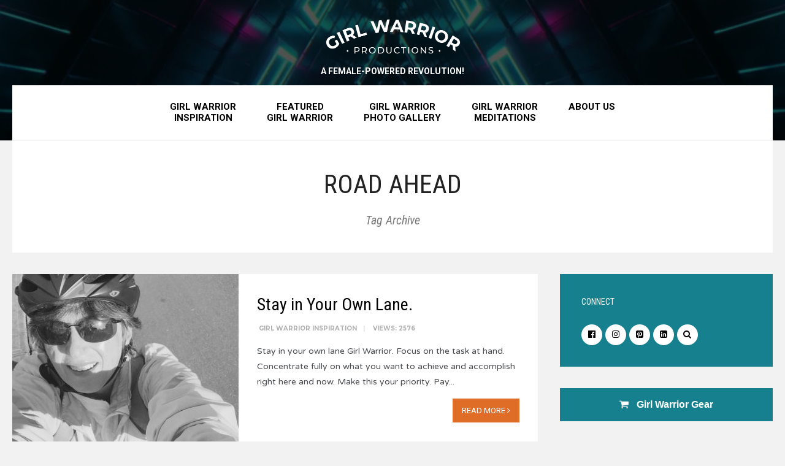

--- FILE ---
content_type: text/html; charset=UTF-8
request_url: https://girlwarriorproductions.com/tag/road-ahead/
body_size: 14330
content:
<!DOCTYPE html>
<html lang="en-US">
<head><meta charset="UTF-8">

<!-- Set the viewport width to device width for mobile -->
<meta name="viewport" content="width=device-width, initial-scale=1, maximum-scale=1" />

<link rel="pingback" href="" />

<meta name='robots' content='index, follow, max-image-preview:large, max-snippet:-1, max-video-preview:-1' />
	<style>img:is([sizes="auto" i], [sizes^="auto," i]) { contain-intrinsic-size: 3000px 1500px }</style>
	
	<!-- This site is optimized with the Yoast SEO plugin v26.8 - https://yoast.com/product/yoast-seo-wordpress/ -->
	<title>road ahead Archives - Girl Warrior Productions</title>
	<link rel="canonical" href="https://girlwarriorproductions.com/tag/road-ahead/" />
	<meta property="og:locale" content="en_US" />
	<meta property="og:type" content="article" />
	<meta property="og:title" content="road ahead Archives - Girl Warrior Productions" />
	<meta property="og:url" content="https://girlwarriorproductions.com/tag/road-ahead/" />
	<meta property="og:site_name" content="Girl Warrior Productions" />
	<meta property="og:image" content="https://girlwarriorproductions.com/wp-content/uploads/2017/04/gwp-fb-share-image.png" />
	<meta property="og:image:width" content="1200" />
	<meta property="og:image:height" content="630" />
	<meta property="og:image:type" content="image/png" />
	<meta name="twitter:card" content="summary_large_image" />
	<meta name="twitter:site" content="@booswords" />
	<script type="application/ld+json" class="yoast-schema-graph">{"@context":"https://schema.org","@graph":[{"@type":"CollectionPage","@id":"https://girlwarriorproductions.com/tag/road-ahead/","url":"https://girlwarriorproductions.com/tag/road-ahead/","name":"road ahead Archives - Girl Warrior Productions","isPartOf":{"@id":"https://girlwarriorproductions.com/#website"},"primaryImageOfPage":{"@id":"https://girlwarriorproductions.com/tag/road-ahead/#primaryimage"},"image":{"@id":"https://girlwarriorproductions.com/tag/road-ahead/#primaryimage"},"thumbnailUrl":"https://girlwarriorproductions.com/wp-content/uploads/2017/02/16736559_10154128999590689_723904924_n-1.jpg","breadcrumb":{"@id":"https://girlwarriorproductions.com/tag/road-ahead/#breadcrumb"},"inLanguage":"en-US"},{"@type":"ImageObject","inLanguage":"en-US","@id":"https://girlwarriorproductions.com/tag/road-ahead/#primaryimage","url":"https://girlwarriorproductions.com/wp-content/uploads/2017/02/16736559_10154128999590689_723904924_n-1.jpg","contentUrl":"https://girlwarriorproductions.com/wp-content/uploads/2017/02/16736559_10154128999590689_723904924_n-1.jpg","width":720,"height":901},{"@type":"BreadcrumbList","@id":"https://girlwarriorproductions.com/tag/road-ahead/#breadcrumb","itemListElement":[{"@type":"ListItem","position":1,"name":"Home","item":"https://girlwarriorproductions.com/"},{"@type":"ListItem","position":2,"name":"road ahead"}]},{"@type":"WebSite","@id":"https://girlwarriorproductions.com/#website","url":"https://girlwarriorproductions.com/","name":"Girl Warrior Productions","description":"A FEMALE-POWERED REVOLUTION!","publisher":{"@id":"https://girlwarriorproductions.com/#organization"},"potentialAction":[{"@type":"SearchAction","target":{"@type":"EntryPoint","urlTemplate":"https://girlwarriorproductions.com/?s={search_term_string}"},"query-input":{"@type":"PropertyValueSpecification","valueRequired":true,"valueName":"search_term_string"}}],"inLanguage":"en-US"},{"@type":"Organization","@id":"https://girlwarriorproductions.com/#organization","name":"Girl Warrior Productions","url":"https://girlwarriorproductions.com/","logo":{"@type":"ImageObject","inLanguage":"en-US","@id":"https://girlwarriorproductions.com/#/schema/logo/image/","url":"https://secureservercdn.net/166.62.108.22/0vv.485.myftpupload.com/wp-content/uploads/2017/04/gwp-logo.png?time=1623685134","contentUrl":"https://secureservercdn.net/166.62.108.22/0vv.485.myftpupload.com/wp-content/uploads/2017/04/gwp-logo.png?time=1623685134","width":660,"height":472,"caption":"Girl Warrior Productions"},"image":{"@id":"https://girlwarriorproductions.com/#/schema/logo/image/"},"sameAs":["https://www.facebook.com/Boo-King-27911330314/","https://x.com/booswords","https://www.instagram.com/booking12/","https://www.linkedin.com/today/author/0_2hhuByhaIubJHXnscA_UhZ?trk=prof-sm","https://www.pinterest.com/bonneyking/"]}]}</script>
	<!-- / Yoast SEO plugin. -->


<link rel='dns-prefetch' href='//fonts.googleapis.com' />
<link rel='preconnect' href='https://fonts.gstatic.com' crossorigin />
<link rel="alternate" type="application/rss+xml" title="Girl Warrior Productions &raquo; Feed" href="https://girlwarriorproductions.com/feed/" />
<link rel="alternate" type="application/rss+xml" title="Girl Warrior Productions &raquo; road ahead Tag Feed" href="https://girlwarriorproductions.com/tag/road-ahead/feed/" />
<script type="text/javascript">
/* <![CDATA[ */
window._wpemojiSettings = {"baseUrl":"https:\/\/s.w.org\/images\/core\/emoji\/16.0.1\/72x72\/","ext":".png","svgUrl":"https:\/\/s.w.org\/images\/core\/emoji\/16.0.1\/svg\/","svgExt":".svg","source":{"concatemoji":"https:\/\/girlwarriorproductions.com\/wp-includes\/js\/wp-emoji-release.min.js?ver=6.8.3"}};
/*! This file is auto-generated */
!function(s,n){var o,i,e;function c(e){try{var t={supportTests:e,timestamp:(new Date).valueOf()};sessionStorage.setItem(o,JSON.stringify(t))}catch(e){}}function p(e,t,n){e.clearRect(0,0,e.canvas.width,e.canvas.height),e.fillText(t,0,0);var t=new Uint32Array(e.getImageData(0,0,e.canvas.width,e.canvas.height).data),a=(e.clearRect(0,0,e.canvas.width,e.canvas.height),e.fillText(n,0,0),new Uint32Array(e.getImageData(0,0,e.canvas.width,e.canvas.height).data));return t.every(function(e,t){return e===a[t]})}function u(e,t){e.clearRect(0,0,e.canvas.width,e.canvas.height),e.fillText(t,0,0);for(var n=e.getImageData(16,16,1,1),a=0;a<n.data.length;a++)if(0!==n.data[a])return!1;return!0}function f(e,t,n,a){switch(t){case"flag":return n(e,"\ud83c\udff3\ufe0f\u200d\u26a7\ufe0f","\ud83c\udff3\ufe0f\u200b\u26a7\ufe0f")?!1:!n(e,"\ud83c\udde8\ud83c\uddf6","\ud83c\udde8\u200b\ud83c\uddf6")&&!n(e,"\ud83c\udff4\udb40\udc67\udb40\udc62\udb40\udc65\udb40\udc6e\udb40\udc67\udb40\udc7f","\ud83c\udff4\u200b\udb40\udc67\u200b\udb40\udc62\u200b\udb40\udc65\u200b\udb40\udc6e\u200b\udb40\udc67\u200b\udb40\udc7f");case"emoji":return!a(e,"\ud83e\udedf")}return!1}function g(e,t,n,a){var r="undefined"!=typeof WorkerGlobalScope&&self instanceof WorkerGlobalScope?new OffscreenCanvas(300,150):s.createElement("canvas"),o=r.getContext("2d",{willReadFrequently:!0}),i=(o.textBaseline="top",o.font="600 32px Arial",{});return e.forEach(function(e){i[e]=t(o,e,n,a)}),i}function t(e){var t=s.createElement("script");t.src=e,t.defer=!0,s.head.appendChild(t)}"undefined"!=typeof Promise&&(o="wpEmojiSettingsSupports",i=["flag","emoji"],n.supports={everything:!0,everythingExceptFlag:!0},e=new Promise(function(e){s.addEventListener("DOMContentLoaded",e,{once:!0})}),new Promise(function(t){var n=function(){try{var e=JSON.parse(sessionStorage.getItem(o));if("object"==typeof e&&"number"==typeof e.timestamp&&(new Date).valueOf()<e.timestamp+604800&&"object"==typeof e.supportTests)return e.supportTests}catch(e){}return null}();if(!n){if("undefined"!=typeof Worker&&"undefined"!=typeof OffscreenCanvas&&"undefined"!=typeof URL&&URL.createObjectURL&&"undefined"!=typeof Blob)try{var e="postMessage("+g.toString()+"("+[JSON.stringify(i),f.toString(),p.toString(),u.toString()].join(",")+"));",a=new Blob([e],{type:"text/javascript"}),r=new Worker(URL.createObjectURL(a),{name:"wpTestEmojiSupports"});return void(r.onmessage=function(e){c(n=e.data),r.terminate(),t(n)})}catch(e){}c(n=g(i,f,p,u))}t(n)}).then(function(e){for(var t in e)n.supports[t]=e[t],n.supports.everything=n.supports.everything&&n.supports[t],"flag"!==t&&(n.supports.everythingExceptFlag=n.supports.everythingExceptFlag&&n.supports[t]);n.supports.everythingExceptFlag=n.supports.everythingExceptFlag&&!n.supports.flag,n.DOMReady=!1,n.readyCallback=function(){n.DOMReady=!0}}).then(function(){return e}).then(function(){var e;n.supports.everything||(n.readyCallback(),(e=n.source||{}).concatemoji?t(e.concatemoji):e.wpemoji&&e.twemoji&&(t(e.twemoji),t(e.wpemoji)))}))}((window,document),window._wpemojiSettings);
/* ]]> */
</script>
<style id='wp-emoji-styles-inline-css' type='text/css'>

	img.wp-smiley, img.emoji {
		display: inline !important;
		border: none !important;
		box-shadow: none !important;
		height: 1em !important;
		width: 1em !important;
		margin: 0 0.07em !important;
		vertical-align: -0.1em !important;
		background: none !important;
		padding: 0 !important;
	}
</style>
<link rel='stylesheet' id='wp-block-library-css' href='https://girlwarriorproductions.com/wp-includes/css/dist/block-library/style.min.css?ver=6.8.3' type='text/css' media='all' />
<style id='classic-theme-styles-inline-css' type='text/css'>
/*! This file is auto-generated */
.wp-block-button__link{color:#fff;background-color:#32373c;border-radius:9999px;box-shadow:none;text-decoration:none;padding:calc(.667em + 2px) calc(1.333em + 2px);font-size:1.125em}.wp-block-file__button{background:#32373c;color:#fff;text-decoration:none}
</style>
<link rel='stylesheet' id='wp-components-css' href='https://girlwarriorproductions.com/wp-includes/css/dist/components/style.min.css?ver=6.8.3' type='text/css' media='all' />
<link rel='stylesheet' id='wp-preferences-css' href='https://girlwarriorproductions.com/wp-includes/css/dist/preferences/style.min.css?ver=6.8.3' type='text/css' media='all' />
<link rel='stylesheet' id='wp-block-editor-css' href='https://girlwarriorproductions.com/wp-includes/css/dist/block-editor/style.min.css?ver=6.8.3' type='text/css' media='all' />
<link rel='stylesheet' id='popup-maker-block-library-style-css' href='https://girlwarriorproductions.com/wp-content/plugins/popup-maker/dist/packages/block-library-style.css?ver=dbea705cfafe089d65f1' type='text/css' media='all' />
<style id='global-styles-inline-css' type='text/css'>
:root{--wp--preset--aspect-ratio--square: 1;--wp--preset--aspect-ratio--4-3: 4/3;--wp--preset--aspect-ratio--3-4: 3/4;--wp--preset--aspect-ratio--3-2: 3/2;--wp--preset--aspect-ratio--2-3: 2/3;--wp--preset--aspect-ratio--16-9: 16/9;--wp--preset--aspect-ratio--9-16: 9/16;--wp--preset--color--black: #000000;--wp--preset--color--cyan-bluish-gray: #abb8c3;--wp--preset--color--white: #ffffff;--wp--preset--color--pale-pink: #f78da7;--wp--preset--color--vivid-red: #cf2e2e;--wp--preset--color--luminous-vivid-orange: #ff6900;--wp--preset--color--luminous-vivid-amber: #fcb900;--wp--preset--color--light-green-cyan: #7bdcb5;--wp--preset--color--vivid-green-cyan: #00d084;--wp--preset--color--pale-cyan-blue: #8ed1fc;--wp--preset--color--vivid-cyan-blue: #0693e3;--wp--preset--color--vivid-purple: #9b51e0;--wp--preset--gradient--vivid-cyan-blue-to-vivid-purple: linear-gradient(135deg,rgba(6,147,227,1) 0%,rgb(155,81,224) 100%);--wp--preset--gradient--light-green-cyan-to-vivid-green-cyan: linear-gradient(135deg,rgb(122,220,180) 0%,rgb(0,208,130) 100%);--wp--preset--gradient--luminous-vivid-amber-to-luminous-vivid-orange: linear-gradient(135deg,rgba(252,185,0,1) 0%,rgba(255,105,0,1) 100%);--wp--preset--gradient--luminous-vivid-orange-to-vivid-red: linear-gradient(135deg,rgba(255,105,0,1) 0%,rgb(207,46,46) 100%);--wp--preset--gradient--very-light-gray-to-cyan-bluish-gray: linear-gradient(135deg,rgb(238,238,238) 0%,rgb(169,184,195) 100%);--wp--preset--gradient--cool-to-warm-spectrum: linear-gradient(135deg,rgb(74,234,220) 0%,rgb(151,120,209) 20%,rgb(207,42,186) 40%,rgb(238,44,130) 60%,rgb(251,105,98) 80%,rgb(254,248,76) 100%);--wp--preset--gradient--blush-light-purple: linear-gradient(135deg,rgb(255,206,236) 0%,rgb(152,150,240) 100%);--wp--preset--gradient--blush-bordeaux: linear-gradient(135deg,rgb(254,205,165) 0%,rgb(254,45,45) 50%,rgb(107,0,62) 100%);--wp--preset--gradient--luminous-dusk: linear-gradient(135deg,rgb(255,203,112) 0%,rgb(199,81,192) 50%,rgb(65,88,208) 100%);--wp--preset--gradient--pale-ocean: linear-gradient(135deg,rgb(255,245,203) 0%,rgb(182,227,212) 50%,rgb(51,167,181) 100%);--wp--preset--gradient--electric-grass: linear-gradient(135deg,rgb(202,248,128) 0%,rgb(113,206,126) 100%);--wp--preset--gradient--midnight: linear-gradient(135deg,rgb(2,3,129) 0%,rgb(40,116,252) 100%);--wp--preset--font-size--small: 13px;--wp--preset--font-size--medium: 20px;--wp--preset--font-size--large: 36px;--wp--preset--font-size--x-large: 42px;--wp--preset--spacing--20: 0.44rem;--wp--preset--spacing--30: 0.67rem;--wp--preset--spacing--40: 1rem;--wp--preset--spacing--50: 1.5rem;--wp--preset--spacing--60: 2.25rem;--wp--preset--spacing--70: 3.38rem;--wp--preset--spacing--80: 5.06rem;--wp--preset--shadow--natural: 6px 6px 9px rgba(0, 0, 0, 0.2);--wp--preset--shadow--deep: 12px 12px 50px rgba(0, 0, 0, 0.4);--wp--preset--shadow--sharp: 6px 6px 0px rgba(0, 0, 0, 0.2);--wp--preset--shadow--outlined: 6px 6px 0px -3px rgba(255, 255, 255, 1), 6px 6px rgba(0, 0, 0, 1);--wp--preset--shadow--crisp: 6px 6px 0px rgba(0, 0, 0, 1);}:where(.is-layout-flex){gap: 0.5em;}:where(.is-layout-grid){gap: 0.5em;}body .is-layout-flex{display: flex;}.is-layout-flex{flex-wrap: wrap;align-items: center;}.is-layout-flex > :is(*, div){margin: 0;}body .is-layout-grid{display: grid;}.is-layout-grid > :is(*, div){margin: 0;}:where(.wp-block-columns.is-layout-flex){gap: 2em;}:where(.wp-block-columns.is-layout-grid){gap: 2em;}:where(.wp-block-post-template.is-layout-flex){gap: 1.25em;}:where(.wp-block-post-template.is-layout-grid){gap: 1.25em;}.has-black-color{color: var(--wp--preset--color--black) !important;}.has-cyan-bluish-gray-color{color: var(--wp--preset--color--cyan-bluish-gray) !important;}.has-white-color{color: var(--wp--preset--color--white) !important;}.has-pale-pink-color{color: var(--wp--preset--color--pale-pink) !important;}.has-vivid-red-color{color: var(--wp--preset--color--vivid-red) !important;}.has-luminous-vivid-orange-color{color: var(--wp--preset--color--luminous-vivid-orange) !important;}.has-luminous-vivid-amber-color{color: var(--wp--preset--color--luminous-vivid-amber) !important;}.has-light-green-cyan-color{color: var(--wp--preset--color--light-green-cyan) !important;}.has-vivid-green-cyan-color{color: var(--wp--preset--color--vivid-green-cyan) !important;}.has-pale-cyan-blue-color{color: var(--wp--preset--color--pale-cyan-blue) !important;}.has-vivid-cyan-blue-color{color: var(--wp--preset--color--vivid-cyan-blue) !important;}.has-vivid-purple-color{color: var(--wp--preset--color--vivid-purple) !important;}.has-black-background-color{background-color: var(--wp--preset--color--black) !important;}.has-cyan-bluish-gray-background-color{background-color: var(--wp--preset--color--cyan-bluish-gray) !important;}.has-white-background-color{background-color: var(--wp--preset--color--white) !important;}.has-pale-pink-background-color{background-color: var(--wp--preset--color--pale-pink) !important;}.has-vivid-red-background-color{background-color: var(--wp--preset--color--vivid-red) !important;}.has-luminous-vivid-orange-background-color{background-color: var(--wp--preset--color--luminous-vivid-orange) !important;}.has-luminous-vivid-amber-background-color{background-color: var(--wp--preset--color--luminous-vivid-amber) !important;}.has-light-green-cyan-background-color{background-color: var(--wp--preset--color--light-green-cyan) !important;}.has-vivid-green-cyan-background-color{background-color: var(--wp--preset--color--vivid-green-cyan) !important;}.has-pale-cyan-blue-background-color{background-color: var(--wp--preset--color--pale-cyan-blue) !important;}.has-vivid-cyan-blue-background-color{background-color: var(--wp--preset--color--vivid-cyan-blue) !important;}.has-vivid-purple-background-color{background-color: var(--wp--preset--color--vivid-purple) !important;}.has-black-border-color{border-color: var(--wp--preset--color--black) !important;}.has-cyan-bluish-gray-border-color{border-color: var(--wp--preset--color--cyan-bluish-gray) !important;}.has-white-border-color{border-color: var(--wp--preset--color--white) !important;}.has-pale-pink-border-color{border-color: var(--wp--preset--color--pale-pink) !important;}.has-vivid-red-border-color{border-color: var(--wp--preset--color--vivid-red) !important;}.has-luminous-vivid-orange-border-color{border-color: var(--wp--preset--color--luminous-vivid-orange) !important;}.has-luminous-vivid-amber-border-color{border-color: var(--wp--preset--color--luminous-vivid-amber) !important;}.has-light-green-cyan-border-color{border-color: var(--wp--preset--color--light-green-cyan) !important;}.has-vivid-green-cyan-border-color{border-color: var(--wp--preset--color--vivid-green-cyan) !important;}.has-pale-cyan-blue-border-color{border-color: var(--wp--preset--color--pale-cyan-blue) !important;}.has-vivid-cyan-blue-border-color{border-color: var(--wp--preset--color--vivid-cyan-blue) !important;}.has-vivid-purple-border-color{border-color: var(--wp--preset--color--vivid-purple) !important;}.has-vivid-cyan-blue-to-vivid-purple-gradient-background{background: var(--wp--preset--gradient--vivid-cyan-blue-to-vivid-purple) !important;}.has-light-green-cyan-to-vivid-green-cyan-gradient-background{background: var(--wp--preset--gradient--light-green-cyan-to-vivid-green-cyan) !important;}.has-luminous-vivid-amber-to-luminous-vivid-orange-gradient-background{background: var(--wp--preset--gradient--luminous-vivid-amber-to-luminous-vivid-orange) !important;}.has-luminous-vivid-orange-to-vivid-red-gradient-background{background: var(--wp--preset--gradient--luminous-vivid-orange-to-vivid-red) !important;}.has-very-light-gray-to-cyan-bluish-gray-gradient-background{background: var(--wp--preset--gradient--very-light-gray-to-cyan-bluish-gray) !important;}.has-cool-to-warm-spectrum-gradient-background{background: var(--wp--preset--gradient--cool-to-warm-spectrum) !important;}.has-blush-light-purple-gradient-background{background: var(--wp--preset--gradient--blush-light-purple) !important;}.has-blush-bordeaux-gradient-background{background: var(--wp--preset--gradient--blush-bordeaux) !important;}.has-luminous-dusk-gradient-background{background: var(--wp--preset--gradient--luminous-dusk) !important;}.has-pale-ocean-gradient-background{background: var(--wp--preset--gradient--pale-ocean) !important;}.has-electric-grass-gradient-background{background: var(--wp--preset--gradient--electric-grass) !important;}.has-midnight-gradient-background{background: var(--wp--preset--gradient--midnight) !important;}.has-small-font-size{font-size: var(--wp--preset--font-size--small) !important;}.has-medium-font-size{font-size: var(--wp--preset--font-size--medium) !important;}.has-large-font-size{font-size: var(--wp--preset--font-size--large) !important;}.has-x-large-font-size{font-size: var(--wp--preset--font-size--x-large) !important;}
:where(.wp-block-post-template.is-layout-flex){gap: 1.25em;}:where(.wp-block-post-template.is-layout-grid){gap: 1.25em;}
:where(.wp-block-columns.is-layout-flex){gap: 2em;}:where(.wp-block-columns.is-layout-grid){gap: 2em;}
:root :where(.wp-block-pullquote){font-size: 1.5em;line-height: 1.6;}
</style>
<link rel='stylesheet' id='apss-font-awesome-five-css' href='https://girlwarriorproductions.com/wp-content/plugins/accesspress-social-share/css/fontawesome-all.css?ver=4.5.6' type='text/css' media='all' />
<link rel='stylesheet' id='apss-frontend-css-css' href='https://girlwarriorproductions.com/wp-content/plugins/accesspress-social-share/css/frontend.css?ver=4.5.6' type='text/css' media='all' />
<link rel='stylesheet' id='apss-font-opensans-css' href='//fonts.googleapis.com/css?family=Open+Sans&#038;ver=6.8.3' type='text/css' media='all' />
<link rel='stylesheet' id='tmnf-custom-style-css' href='https://girlwarriorproductions.com/wp-content/themes/meadow/styles/custom-style.css?ver=6.8.3' type='text/css' media='all' />
<link rel='stylesheet' id='chld_thm_cfg_parent-css' href='https://girlwarriorproductions.com/wp-content/themes/meadow/style.css?ver=6.8.3' type='text/css' media='all' />
<link rel='stylesheet' id='custom-styles-css' href='https://girlwarriorproductions.com/wp-content/themes/meadow-child/custom-styles.css?v=1.002&#038;ver=6.8.3' type='text/css' media='all' />
<link rel='stylesheet' id='meadow-style-css' href='https://girlwarriorproductions.com/wp-content/themes/meadow-child/style.css?ver=6.8.3' type='text/css' media='all' />
<link rel='stylesheet' id='font-awesome-css' href='https://girlwarriorproductions.com/wp-content/themes/meadow/styles/font-awesome.min.css?ver=6.8.3' type='text/css' media='all' />
<link rel='stylesheet' id='meadow-woo-custom-css' href='https://girlwarriorproductions.com/wp-content/themes/meadow/styles/woo-custom.css?ver=6.8.3' type='text/css' media='all' />
<link rel='stylesheet' id='meadow-mobile-css' href='https://girlwarriorproductions.com/wp-content/themes/meadow/style-mobile.css?ver=6.8.3' type='text/css' media='all' />
<link rel="preload" as="style" href="https://fonts.googleapis.com/css?family=Varela%20Round:400%7CRoboto:100,200,300,400,500,600,700,800,900,100italic,200italic,300italic,400italic,500italic,600italic,700italic,800italic,900italic%7CRoboto%20Condensed:100,200,300,400,500,600,700,800,900,100italic,200italic,300italic,400italic,500italic,600italic,700italic,800italic,900italic%7CMontserrat:100,200,300,400,500,600,700,800,900,100italic,200italic,300italic,400italic,500italic,600italic,700italic,800italic,900italic&#038;subset=latin&#038;display=swap&#038;ver=1769022857" /><link rel="stylesheet" href="https://fonts.googleapis.com/css?family=Varela%20Round:400%7CRoboto:100,200,300,400,500,600,700,800,900,100italic,200italic,300italic,400italic,500italic,600italic,700italic,800italic,900italic%7CRoboto%20Condensed:100,200,300,400,500,600,700,800,900,100italic,200italic,300italic,400italic,500italic,600italic,700italic,800italic,900italic%7CMontserrat:100,200,300,400,500,600,700,800,900,100italic,200italic,300italic,400italic,500italic,600italic,700italic,800italic,900italic&#038;subset=latin&#038;display=swap&#038;ver=1769022857" media="print" onload="this.media='all'"><noscript><link rel="stylesheet" href="https://fonts.googleapis.com/css?family=Varela%20Round:400%7CRoboto:100,200,300,400,500,600,700,800,900,100italic,200italic,300italic,400italic,500italic,600italic,700italic,800italic,900italic%7CRoboto%20Condensed:100,200,300,400,500,600,700,800,900,100italic,200italic,300italic,400italic,500italic,600italic,700italic,800italic,900italic%7CMontserrat:100,200,300,400,500,600,700,800,900,100italic,200italic,300italic,400italic,500italic,600italic,700italic,800italic,900italic&#038;subset=latin&#038;display=swap&#038;ver=1769022857" /></noscript><script type="text/javascript" src="https://girlwarriorproductions.com/wp-includes/js/jquery/jquery.min.js?ver=3.7.1" id="jquery-core-js"></script>
<script type="text/javascript" src="https://girlwarriorproductions.com/wp-includes/js/jquery/jquery-migrate.min.js?ver=3.4.1" id="jquery-migrate-js"></script>
<link rel="https://api.w.org/" href="https://girlwarriorproductions.com/wp-json/" /><link rel="alternate" title="JSON" type="application/json" href="https://girlwarriorproductions.com/wp-json/wp/v2/tags/471" /><link rel="EditURI" type="application/rsd+xml" title="RSD" href="https://girlwarriorproductions.com/xmlrpc.php?rsd" />
<meta name="generator" content="Redux 4.5.10" /><meta name="cdp-version" content="1.5.0" />
<!-- BEGIN recaptcha, injected by plugin wp-recaptcha-integration  -->

<!-- END recaptcha -->
<link rel="icon" href="https://girlwarriorproductions.com/wp-content/uploads/2025/03/cropped-GW-favicon-32x32.png" sizes="32x32" />
<link rel="icon" href="https://girlwarriorproductions.com/wp-content/uploads/2025/03/cropped-GW-favicon-192x192.png" sizes="192x192" />
<link rel="apple-touch-icon" href="https://girlwarriorproductions.com/wp-content/uploads/2025/03/cropped-GW-favicon-180x180.png" />
<meta name="msapplication-TileImage" content="https://girlwarriorproductions.com/wp-content/uploads/2025/03/cropped-GW-favicon-270x270.png" />
		<style type="text/css" id="wp-custom-css">
			#header-bg-video {
	pointer-events: none !important;
}		</style>
		<style id="themnific_redux-dynamic-css" title="dynamic-css" class="redux-options-output">body{font-family:"Varela Round";line-height:25px;font-weight:400;font-style:normal;color:#4b4d51;font-size:14px;}body,.taggs a,.page-link>span{background-color:#f2f2f2;}.ghost,.post-previous,#infscr-loading div,.post-next,.nav-previous a,a.page-numbers,.page-numbers.dots,.page-link a span,.mc4wp-form,#sidebar ul.menu>li>a{background-color:#ffffff;}a,#sidebar h4 a{color:#000;}a:hover,#sidebar h4 a:hover{color:#df6d27;}a:active,#sidebar h4 a:active{color:#000;}.entry p a,.additional a{color:#df6d27;}.p-border,.meta,.taggs a,ul.social-menu li a,h3#reply-title,.single .entry>p:first-child,.tagcloud a,#portfolio-filter a,.page-numbers,input,textarea,select,.products,.nav_item a,.tp_recent_tweets ul li,.coco-social ul.coco-social-buttons li a,.hrline,.hrlineB,.mc4wp-form{border-color:#efefef;}.hrline,.hrlineB{background-color:#efefef;}#sidebar,#sidebar h2,#sidebar h3,.post-pagination span{color:#000000;}#sidebar a,.meta.taggs a{color:#000000;}.nav li>a,#titles h2{font-family:Roboto,Arial, Helvetica, sans-serif;line-height:18px;font-weight:700;font-style:normal;color:#000;font-size:15px;}#header,#navigation{background-color:#df6d27;}li.current-menu-item>a,#header #titles h2,.curtain a,.curtain .searchform .s,p.reading{color:#555555;}#header h1 a,#header ul.social-menu li a,.bottomnav a,ul.loop li a,#header a.searchOpen{color:#000000;}.c-hamburger span,.c-hamburger span::before,.c-hamburger span::after{background-color:#000000;}#header h1 a:hover,#header .nav>li>a:hover {color:#df6d27;}.nav a::before{background-color:#df6d27;}.nav li ul{background-color:#fcfcfc;}.nav li ul li>a{color:#333333;}.navhead,#main-nav > li,.nav li>ul,.nav li ul li>a,.nav li ul ul{border-color:#eeeeee;}.nav>li>ul:after{border-bottom-color:#eeeeee;}#titles{width:340px;}#titles{margin-top:20px;margin-bottom:15px;}#footer,#footer input,#left-sidebar p,#left-sidebar li,#left-sidebar .textwidget,#left-sidebar input{font-family:Roboto,Arial, Helvetica, sans-serif;line-height:22px;font-weight:400;font-style:normal;color:#424242;font-size:14px;}#footer,#footer .searchform input.s,#left-sidebar,#left-sidebar .searchform input.s,.blogger>div.sticky,.sticky>.ghost{background-color:#fff;}#footer a,#footer h2,#footer .bottom-menu li a,#footer h3,#footer #serinfo-nav li a,#footer .meta,#footer .meta a,#footer .searchform input.s,.sticky,.sticky p,.sticky a,.sticky .meta,.sticky .meta a,#left-sidebar a,#left-sidebar h2,#left-sidebar h3,#left-sidebar .meta,#left-sidebar .meta a,#left-sidebar .searchform input.s,#left-sidebar #serinfo-nav li a{color:#191919;}#footer a:hover,#left-sidebar a:hover,.sticky a:hover{color:#df6d27;}.footer-top,#footer .foocol,#copyright,#footer .tagcloud a,#footer ul.menu>li>a#footer .tp_recent_tweets ul li,#footer .p-border,.sticky .p-border,#footer .searchform input.s,#footer input,#footer ul.social-menu li a,#left-sidebar,#left-sidebar .tagcloud a,#left-sidebar .tp_recent_tweets ul li,#left-sidebar .p-border,#left-sidebar .searchform input.s,#left-sidebar input,#left-sidebar ul.social-menu li a,#left-sidebar ul.menu>li>a{border-color:#efefef;}h1{font-family:"Roboto Condensed",Arial, Helvetica, sans-serif;line-height:55px;font-weight:400;font-style:normal;color:#000;font-size:55px;}.flexinside h2,h2.archiv,h1.entry-title{font-family:"Roboto Condensed",Arial, Helvetica, sans-serif;line-height:42px;font-weight:400;font-style:normal;color:#222;font-size:42px;}h2,blockquote,.flexcarousel .flexinside h2{font-family:"Roboto Condensed",Arial, Helvetica, sans-serif;line-height:30px;font-weight:400;font-style:normal;color:#222;font-size:28px;}h3,.comment-author cite,.authorpage,.masonry_item .item_inn h2{font-family:Roboto,Arial, Helvetica, sans-serif;line-height:20px;font-weight:400;font-style:normal;color:#222;font-size:16px;}h4,.slide-nav li>a,.mc4wp-form input{font-family:Roboto,Arial, Helvetica, sans-serif;line-height:18px;font-weight:500;font-style:normal;color:#000;font-size:14px;}h5,.widgetable ul.menu>li>a,.bottomnav h2,#serinfo-nav li a,a.mainbutton,h5.review-title,.nav-previous a,.wrapper .wp-review-show-total,.header-big .wp-review-show-total,p.meta_more,#content .topic a, #content .reply a,#respond .form-submit input,.post-pagination,ul.social-menu li a{font-family:Roboto,Arial, Helvetica, sans-serif;line-height:15px;font-weight:normal;font-style:normal;color:#222;font-size:13px;}h6{font-family:Roboto,Arial, Helvetica, sans-serif;line-height:25px;font-weight:400;font-style:normal;color:#222;font-size:14px;}.meta,.meta a{font-family:Montserrat;line-height:18px;font-weight:700;font-style:normal;color:#606060;font-size:10px;}a.searchSubmit,.ribbon,.quote .item_full.ribbon,.widgetable ul.menu>li.current-menu-item>a,.nav-previous a:hover,#respond #submit,.flex-direction-nav a,li.current a,.page-numbers.current,a.mainbutton,.blogger .format-quote,.products li .button.add_to_cart_button,.wrapper .wp-review-show-total,.header-big .wp-review-show-total,a.mainbutton,.tmnf_icon,#submit,#comments .navigation a,.tagssingle a,.contact-form .submit,.wpcf7-submit,a.comment-reply-link,ul.social-menu li a:hover,.meta_more a,h2.widget:after{background-color:#df6d27;}.products li .button.add_to_cart_button,ul.social-menu li a:hover{border-color:#df6d27;}.meta_more a{color:#df6d27;}a.searchSubmit,.ribbon,.ribbon a,#content .reply a,.widgetable ul.menu>li.current-menu-item>a,.entry a.ribbon,.ribbon blockquote,.format-quote blockquote p,.bloggrid div.format-quote .text_inn blockquote p,.bloggrid div.format-quote .text_inn  p,#hometab li.current a,#respond #submit,.nav-previous a:hover,.flex-direction-nav a,#footer a.mainbutton,a.mainbutton,.tmnf_icon,.blogger .format-quote,.blogger .format-quote a,.products li .button.add_to_cart_button,a.mainbutton,#submit,#comments .navigation a,.tagssingle a,.contact-form .submit,.wpcf7-submit,a.comment-reply-link,.wrapper .wp-review-show-total,.header-big .wp-review-show-total,#footer #hometab li.current a,.page-numbers.current,.meta_more a,#left-sidebar #serinfo-nav li.current a{color:#ffffff;}a.searchSubmit:hover,.ribbon:hover,a.mainbutton:hover,.entry a.ribbon:hover,.meta_more a:hover,.quote .item_full.ribbon:hover{background-color:#16808e;}.meta_more a:hover{border-color:#16808e;}#header a.searchSubmit:hover,#footer a.mainbutton:hover,.ribbon:hover,.ribbon:hover a,.ribbon a:hover,.entry a.ribbon:hover,a.mainbutton:hover,.post.format-quote:hover blockquote p,.post.format-quote:hover i,#mainhead a.searchSubmit,.meta_more a:hover,.quote .item_full.ribbon:hover blockquote{color:#ffffff;}.imgwrap,.mainflex,.flexwrap,.post-nav-image,.entryhead,.page-head,.maso,.about-inner,.masonry_item .item_full,.Vertical .item_inn{background-color:#111111;}.flexinside,.slide-nav li>a,.page-head,.page-head p,.page-head a,.flexinside a,.flexinside p.meta,.flexinside p.meta a,.imglarge .entryhead h2 a,#sidebar .about-inner h2,.about-inner .meta,.masonry_item .item_inn,.masonry_item .item_inn a,.masonry_item .item_inn .meta,.masonry_item .item_inn .meta a{color:#ffffff;}</style>
</head>

     
<body class="archive tag tag-road-ahead tag-471 wp-theme-meadow wp-child-theme-meadow-child">

<div class="upper">

<div class="header-big">
    
    
    
            
    <div id="header" itemscope itemtype="http://schema.org/WPHeader">
        
    <video id="header-bg-video" width="320" height="240" muted plays-inline autoplay loop >
      
            <source src="/wp-content/themes/meadow-child/video/abstract01.mp4" type="video/mp4">
     
        
        Your browser does not support the video tag.
    </video>
    <div id="header-bg-overlay" style="opacity:0.65;" ></div>
        <div class="container">
        
    		<div class="clearfix"></div>
            
            <div id="titles" class="tranz2">
                
                                                    
                            <a class="logo" href="https://girlwarriorproductions.com/">
                            
                                <img class="tranz" src="https://girlwarriorproductions.com/wp-content/uploads/2025/03/GirlWarriorProductions-Logo.png" alt="Girl Warrior Productions"/>
                                    
                            </a>
                            
                        
                <h2 class="tranz">A Female-Powered Revolution!</h2>            
            </div><!-- end #titles  -->
            
            <div class="navhead">
            
                <a id="navtrigger" class="ribbon" href="#"><i class="fa fa-bars"></i></a>
                
                <nav id="navigation" itemscope itemtype="http://schema.org/SiteNavigationElement"> 
                
                    <ul id="main-nav" class="nav"><li id="menu-item-151" class="menu-item menu-item-type-custom menu-item-object-custom menu-item-151"><a href="/" title="“We are the Girl Warriors” Blog">Girl Warrior<br>Inspiration</a></li>
<li id="menu-item-602" class="menu-item menu-item-type-custom menu-item-object-custom menu-item-602"><a href="http://girlwarriorproductions.com/category/girl-warrior-stories/" title="Featured Girl Warrior profiles">Featured<br>Girl Warrior</a></li>
<li id="menu-item-665" class="menu-item menu-item-type-taxonomy menu-item-object-post_format menu-item-665"><a href="https://girlwarriorproductions.com/type/gallery/" title="Girl Warrior Photo Gallery">Girl Warrior<br>Photo Gallery</a></li>
<li id="menu-item-147" class="menu-item menu-item-type-post_type menu-item-object-page menu-item-147"><a href="https://girlwarriorproductions.com/girl-warriors-meditations/" title="Girl Warrior Meditations">Girl Warrior<br>Meditations</a></li>
<li id="menu-item-779" class="menu-item menu-item-type-post_type menu-item-object-page menu-item-779"><a href="https://girlwarriorproductions.com/about-us/">About Us</a></li>
</ul>
                    
                </nav>
    	
				                
                <a class="searchOpen" href="#" ><i class="fa fa-search"></i></a>
                
            </div><!-- end .navhead  --> 
            
    	</div><!-- end .container  -->
        
    <div class="clearfix"></div>
    
    </div><!-- end #header  -->
    
        
    <div class="clearfix"></div>

</div><!-- end .header-big  -->

<div class="wrapper p-border">
    
<div class="">

<div id="core">
    			<div class="container">
	    			
                        
    			<h2 class="archiv ghost"><span class="maintitle">road ahead</span>
    			<span class="subtitle">Tag Archive</span></h2>  
            
                
	    <div class="container classic_blog">

	<div id="content" class="eightcol first">
    
                
          <div class="blogger">
          
					                                        
                                            
                        <div class="item normal tranz ghost p-border post-768 post type-post status-publish format-standard has-post-thumbnail hentry category-girl-warrior-inspiration tag-accomplish tag-achieve tag-business tag-challenge tag-concentrate tag-destination tag-drive-and-determination tag-focus tag-fulfill-your-dreams tag-girl-warrior tag-incomparable tag-performance tag-power tag-presentation tag-road-ahead tag-undertaking">
            
            	            
                    <div class="entryhead">
                        
                                            
                        <div class="icon-rating tranz"></div>
                        
                        <div class="imgwrap">
                            
                            <a href="https://girlwarriorproductions.com/stay-in-your-own-lane/">
                                <img width="369" height="340" src="https://girlwarriorproductions.com/wp-content/uploads/2017/02/16736559_10154128999590689_723904924_n-1-369x340.jpg" class="standard grayscale grayscale-fade wp-post-image" alt="" decoding="async" fetchpriority="high" />                            </a>
                            
                                
	<p class="meta author tranz "> 
        <img alt='mm' src='https://girlwarriorproductions.com/wp-content/uploads/2017/01/17523149_10154276721321644_1054364602425432598_n-150x150.jpg' class='avatar avatar-37 photo' height='37' width='37' /><span>Written by <a href="https://girlwarriorproductions.com/author/boo-king/" title="Posts by Boo King" rel="author">Boo King</a></span>    </p>
    
                        
                        </div>
                    
                    </div><!-- end .entryhead -->
                    
                    
    
            	<div class="item_inn tranz">
                
                	<h2 class="posttitle"><a class="link link--forsure" href="https://girlwarriorproductions.com/stay-in-your-own-lane/">Stay in Your Own Lane.</a></h2>
                
                	   
	<p class="meta meta_full ">
		<span class="post-date"><i class="icon-clock"></i> February 13, 2017<span class="divider">|</span></span>
		<span class="categs"><i class="icon-folder-empty"></i> <a href="https://girlwarriorproductions.com/category/girl-warrior-inspiration/" rel="category tag">Girl Warrior Inspiration</a><span class="divider">|</span></span>
        <span class="views">
        <!-- mfunc meadow_post_views($post_id); --><!-- /mfunc -->
        Views: 2576        </span>

    </p>
                    
                    <p class="teaser">Stay in your own lane Girl Warrior. Focus on the task at hand. Concentrate fully on what you want to achieve and accomplish right here and now. Make this your priority. Pay<span class="helip">...</span></p>
                    
                        
	<p class="meta_more">
    		<a class="p-border" href="https://girlwarriorproductions.com/stay-in-your-own-lane/">Read More <i class="fa fa-angle-right"></i></a>
    </p>
                    
                	<div class="clearfix"></div>
                     
                
                </div><!-- end .item_inn -->
        
            </div>                            
					<!-- end post -->
                    
                    <div class="clearfix"></div>
                    
    				 
                    
           	</div><!-- end latest posts section-->
            
            <div class="clearfix"></div>

					<div class="pagination"></div>

					               
    
    </div><!-- end #content -->
    
    
    <div id="sidebar"  class="fourcol woocommerce p-border">
    
    	        
            <div class="widgetable p-border">
    
                		<div class="widget-odd widget-first widget-1 connect-widget sidebar_item ghost">        <h2 class="widget">Connect</h2>        	<ul class="social-menu">


<li class="sprite-facebook"><a class="mk-social-facebook" title="Facebook" href="https://www.facebook.com/Boo-King-27911330314/"><i class="fa fa-facebook-official"></i><span>Facebook</span></a></li>




<li class="sprite-instagram"><a class="mk-social-photobucket" title="Instagram" href="https://www.instagram.com/girlwarriorproductions/"><i class="fa fa-instagram"></i><span>Instagram</span></a></li>
<li class="sprite-pinterest"><a class="mk-social-pinterest" title="Pinterest" href="https://www.pinterest.com/bonneyking/"><i class="fa fa-pinterest-square"></i><span>Pinterest</span></a></li>



<li class="sprite-linkedin"><a class="mk-social-linkedin" title="LinkedIn" href="https://www.linkedin.com/in/bonney-king-00659a13/"><i class="fa fa-linkedin-square"></i><span>LinkedIn</span></a></li>










<li class="searchicon"><a title="Search The Site" class="searchOpen" href="#" ><i class="fa fa-search"></i></a></li>

</ul>            <div style="clear: both;"></div> 
		</div>   
   <div class="widget-even widget-2 no-title unstyled-widget sidebar_item ghost"><h2 class="widget">Shop Button</h2><div class="textwidget"><p><div class="su-button-center"><a href="/books" class="su-button su-button-style-flat su-button-wide" style="color:#FFFFFF;background-color:#16808e;border-color:#126772;border-radius:0px" target="_self" title="Shop Girl Warrior Gear"><span style="color:#FFFFFF;padding:7px 20px;font-size:16px;line-height:24px;border-color:#5ca7b0;border-radius:0px;text-shadow:none"><i class="sui sui-shopping-cart" style="font-size:16px;color:#FFFFFF"></i> Girl Warrior Gear</span></a></div></p>
</div></div><div class="widget_text widget-odd widget-3 sidebar_item ghost"><div class="textwidget custom-html-widget"><a href="/category/breadmans-daughter" class="sidebar-block-link" ><div class="title" style="margin-bottom:10px;">Breadman's<br> daughter</div>
	<div>As far back as I can remember, I wrote. Private young-girl thoughts in secret diaries, then poetry filled with teenage angst and dark poetry peppered with profanity. I wrote daily letters to God in Hilroy notebooks, short stories and poems for kids, sad country songs, and raw truth-telling stories about life growing up in a blue-collar neighbourhood in Northwestern Ontario. These are those stories and poems.</div>
<div class="sub-title" style="margin-top:10px;"><strong>
	READ BREADMAN'S DAUGHTER STORIES + POEMS →</strong>
	</div>
</a></div></div><div class="widget-even widget-last widget-4 sidebar_item ghost">        
        
		
        	<div id="hometab" class="">
            
                <ul id="serinfo-nav">
                
                        <li class="li01"><a href="#serpane0"><i class="fa fa-fire"></i> Popular</a></li>
                        <li class="li02"><a href="#serpane1"><i class="fa fa-clock-o"></i> Latest</a></li>
                
                </ul>
                
                <ul id="serinfo">
                
                
                        <li id="serpane0">
                                                            <div class="tab-post p-border">

	    
        <div class="imgwrap">
        
            <a href="https://girlwarriorproductions.com/interview-girl-warrior-kristy-clark/" title="Kristy Clark. The Entrepreneur with Tattoos who Seized the Day." >
            
              <img width="70" height="70" src="https://girlwarriorproductions.com/wp-content/uploads/2017/06/photo-of-Kristy-Clark1-70x70.jpg" class="grayscale grayscale-fade wp-post-image" alt="" decoding="async" loading="lazy" />              
            </a>
        
        </div>
         
            
    <h4><a href="https://girlwarriorproductions.com/interview-girl-warrior-kristy-clark/" title="Kristy Clark. The Entrepreneur with Tattoos who Seized the Day.">Kristy Clark. The Entrepreneur with Tattoos who Seized the Day.</a></h4>
    
	    
	<p class="meta date tranz post-date "> 
        June 3, 2017    </p>
    
</div>                                                            <div class="tab-post p-border">

	    
        <div class="imgwrap">
        
            <a href="https://girlwarriorproductions.com/interview-girl-warrior-melanie-baird/" title="Melanie Baird. The Makeup Artist who Makes You Feel Good." >
            
              <img width="70" height="70" src="https://girlwarriorproductions.com/wp-content/uploads/2017/05/FullSizeRender-70x70.jpg" class="grayscale grayscale-fade wp-post-image" alt="" decoding="async" loading="lazy" />              
            </a>
        
        </div>
         
            
    <h4><a href="https://girlwarriorproductions.com/interview-girl-warrior-melanie-baird/" title="Melanie Baird. The Makeup Artist who Makes You Feel Good.">Melanie Baird. The Makeup Artist who Makes You Feel Good.</a></h4>
    
	    
	<p class="meta date tranz post-date "> 
        May 22, 2017    </p>
    
</div>                                                            <div class="tab-post p-border">

	    
        <div class="imgwrap">
        
            <a href="https://girlwarriorproductions.com/melanie-baird-danielle-bennett-beautiful-feel-good-campaign/" title="Melanie Baird + Danielle Bennett. The Beautiful Feel Good Campaign." >
            
              <img width="70" height="70" src="https://girlwarriorproductions.com/wp-content/uploads/2017/12/Girl-Warriors-Danielle-and-Mel-3-70x70.jpg" class="grayscale grayscale-fade wp-post-image" alt="" decoding="async" loading="lazy" />              
            </a>
        
        </div>
         
            
    <h4><a href="https://girlwarriorproductions.com/melanie-baird-danielle-bennett-beautiful-feel-good-campaign/" title="Melanie Baird + Danielle Bennett. The Beautiful Feel Good Campaign.">Melanie Baird + Danielle Bennett. The Beautiful Feel Good Campaign.</a></h4>
    
	    
	<p class="meta date tranz post-date "> 
        December 8, 2017    </p>
    
</div>                                                            <div class="tab-post p-border">

	    
        <div class="imgwrap">
        
            <a href="https://girlwarriorproductions.com/interview-girl-warrior-gina-hole/" title="Gina Hole. How THEY Produce Photography, Film and Video." >
            
              <img width="70" height="70" src="https://girlwarriorproductions.com/wp-content/uploads/2017/04/Image-70x70.jpg" class="grayscale grayscale-fade wp-post-image" alt="" decoding="async" loading="lazy" />              
            </a>
        
        </div>
         
            
    <h4><a href="https://girlwarriorproductions.com/interview-girl-warrior-gina-hole/" title="Gina Hole. How THEY Produce Photography, Film and Video.">Gina Hole. How THEY Produce Photography, Film and Video.</a></h4>
    
	    
	<p class="meta date tranz post-date "> 
        April 21, 2017    </p>
    
</div>                                                    </li>
                
                        <li id="serpane1">	
                            	
                                <div class="tab-post p-border">

	    
        <div class="imgwrap">
        
            <a href="https://girlwarriorproductions.com/ambling-with-simon/" title="Ambling with Simon." >
            
              <img width="70" height="70" src="https://girlwarriorproductions.com/wp-content/uploads/2026/01/IMG_1069-70x70.jpeg" class="grayscale grayscale-fade wp-post-image" alt="" decoding="async" loading="lazy" />              
            </a>
        
        </div>
         
            
    <h4><a href="https://girlwarriorproductions.com/ambling-with-simon/" title="Ambling with Simon.">Ambling with Simon.</a></h4>
    
	    
	<p class="meta date tranz post-date "> 
        January 15, 2026    </p>
    
</div>                            	
                                <div class="tab-post p-border">

	    
        <div class="imgwrap">
        
            <a href="https://girlwarriorproductions.com/nisha-goyal-coaching-women-on-the-power-of-self-love/" title="Nisha Goyal. Coaching Women on the Power of Self-Love" >
            
              <img width="70" height="70" src="https://girlwarriorproductions.com/wp-content/uploads/2026/01/Nisha-Banner-Image-70x70.jpeg" class="grayscale grayscale-fade wp-post-image" alt="" decoding="async" loading="lazy" />              
            </a>
        
        </div>
         
            
    <h4><a href="https://girlwarriorproductions.com/nisha-goyal-coaching-women-on-the-power-of-self-love/" title="Nisha Goyal. Coaching Women on the Power of Self-Love">Nisha Goyal. Coaching Women on the Power of Self-Love</a></h4>
    
	    
	<p class="meta date tranz post-date "> 
        January 12, 2026    </p>
    
</div>                            	
                                <div class="tab-post p-border">

	    
        <div class="imgwrap">
        
            <a href="https://girlwarriorproductions.com/carisse-tam-the-mighty-tigress-designing-her-life-her-way/" title="Carisse Tam. The Mighty Tigress Designing Her Life Her Way." >
            
              <img width="70" height="70" src="https://girlwarriorproductions.com/wp-content/uploads/2025/11/DSCF1255-70x70.jpg" class="grayscale grayscale-fade wp-post-image" alt="" decoding="async" loading="lazy" />              
            </a>
        
        </div>
         
            
    <h4><a href="https://girlwarriorproductions.com/carisse-tam-the-mighty-tigress-designing-her-life-her-way/" title="Carisse Tam. The Mighty Tigress Designing Her Life Her Way.">Carisse Tam. The Mighty Tigress Designing Her Life Her Way.</a></h4>
    
	    
	<p class="meta date tranz post-date "> 
        November 30, 2025    </p>
    
</div>                            	
                                <div class="tab-post p-border">

	    
        <div class="imgwrap">
        
            <a href="https://girlwarriorproductions.com/kristen-bones-raising-youth-mental-health-awareness-with-38-for-38-for-buddy-check/" title="Kristen Bones. Raising Youth Mental Health Awareness with 38 for 38 for Buddy Check." >
            
              <img width="70" height="70" src="https://girlwarriorproductions.com/wp-content/uploads/2025/11/20251104_074949-70x70.jpg" class="grayscale grayscale-fade wp-post-image" alt="" decoding="async" loading="lazy" />              
            </a>
        
        </div>
         
            
    <h4><a href="https://girlwarriorproductions.com/kristen-bones-raising-youth-mental-health-awareness-with-38-for-38-for-buddy-check/" title="Kristen Bones. Raising Youth Mental Health Awareness with 38 for 38 for Buddy Check.">Kristen Bones. Raising Youth Mental Health Awareness with 38 for 38 for Buddy Check.</a></h4>
    
	    
	<p class="meta date tranz post-date "> 
        November 19, 2025    </p>
    
</div>                            	                        </li>
                
                </ul>
            
            </div>
            <div style="clear: both;"></div> 





		</div>            
            </div>
            
		        
    	        
    </div><!-- #sidebar -->     
	<div class="clearfix"></div>
    
</div><!-- end .container -->    
    
    			</div>
	<div class="clearfix"></div>
    
</div><!-- end #core -->

<div class="clearfix"></div>



</div><!-- /.container -->

	

    <div id="footer">
    
        <div class="container woocommerce"> 
        
                
            <div class="foocol first"> 
            
                <div class="textwidget"><p><img class="alignnone wp-image-4519 size-full" src="https://girlwarriorproductions.com/wp-content/uploads/2025/03/GirlWarriorProductions-Logo-2.png" alt="Girl Warrior Productions" width="926" height="250" /></p>
</div>                
            </div>
        
                
        
                
            <div class="foocol">
            
                <div class="menu-footer-links-container"><ul id="menu-footer-links" class="menu"><li id="menu-item-692" class="menu-item menu-item-type-taxonomy menu-item-object-category menu-item-692"><a href="https://girlwarriorproductions.com/category/breadmans-daughter/">Breadman&#8217;s Daughter</a></li>
<li id="menu-item-4516" class="menu-item menu-item-type-taxonomy menu-item-object-category menu-item-4516"><a href="https://girlwarriorproductions.com/category/girl-warrior-stories/">Featured Girl Warrior</a></li>
<li id="menu-item-693" class="menu-item menu-item-type-taxonomy menu-item-object-category menu-item-693"><a href="https://girlwarriorproductions.com/category/girl-warrior-inspiration/">Girl Warrior Inspiration</a></li>
<li id="menu-item-694" class="menu-item menu-item-type-taxonomy menu-item-object-category menu-item-694"><a href="https://girlwarriorproductions.com/category/photo-gallery/">Girl Warriors Photo Gallery</a></li>
<li id="menu-item-695" class="menu-item menu-item-type-post_type menu-item-object-page menu-item-695"><a href="https://girlwarriorproductions.com/girl-warriors-meditations/">Girl Warrior Meditations</a></li>
<li id="menu-item-696" class="menu-item menu-item-type-post_type menu-item-object-page menu-item-696"><a href="https://girlwarriorproductions.com/books/">Girl Warrior Books</a></li>
<li id="menu-item-697" class="menu-item menu-item-type-post_type menu-item-object-page menu-item-697"><a href="https://girlwarriorproductions.com/about-us/">About Us</a></li>
<li id="menu-item-780" class="menu-item menu-item-type-post_type menu-item-object-page menu-item-780"><a href="https://girlwarriorproductions.com/contact/">Contact</a></li>
</ul></div>                
            </div>
        
                
        
                
            <div class="foocol"> 
            
                <h2 class="widget dekoline">Join the Tribe</h2><script>(function() {
	window.mc4wp = window.mc4wp || {
		listeners: [],
		forms: {
			on: function(evt, cb) {
				window.mc4wp.listeners.push(
					{
						event   : evt,
						callback: cb
					}
				);
			}
		}
	}
})();
</script><!-- Mailchimp for WordPress v4.11.1 - https://wordpress.org/plugins/mailchimp-for-wp/ --><form id="mc4wp-form-1" class="mc4wp-form mc4wp-form-690" method="post" data-id="690" data-name="Join the Tribe" ><div class="mc4wp-form-fields"><p>
	<label>SIGN UP FOR OUR E-NEWSLETTER</label>
	<input type="email" name="EMAIL" placeholder="ENTER YOUR EMAIL ADDRESS" required />
</p>
<p><div id="cf-turnstile-mc4wp" class="cf-turnstile" data-sitekey="0x4AAAAAACCGr-URv-2mw3Zf" data-theme="light" data-language="auto" data-size="normal" data-retry="auto" data-retry-interval="1000" data-action="mc4wp" data-appearance="always"></div> <script>document.addEventListener("DOMContentLoaded", function() { setTimeout(function(){ var e=document.getElementById("cf-turnstile-mc4wp"); e&&!e.innerHTML.trim()&&(turnstile.remove("#cf-turnstile-mc4wp"), turnstile.render("#cf-turnstile-mc4wp", {sitekey:"0x4AAAAAACCGr-URv-2mw3Zf"})); }, 0); });</script> <br class="cf-turnstile-br cf-turnstile-br-mc4wp"> <style>#cf-turnstile-mc4wp { margin-left: -15px; }</style></p>
<p>
	<input type="submit" value="Sign up" />
</p></div><label style="display: none !important;">Leave this field empty if you're human: <input type="text" name="_mc4wp_honeypot" value="" tabindex="-1" autocomplete="off" /></label><input type="hidden" name="_mc4wp_timestamp" value="1769105359" /><input type="hidden" name="_mc4wp_form_id" value="690" /><input type="hidden" name="_mc4wp_form_element_id" value="mc4wp-form-1" /><div class="mc4wp-response"></div></form><!-- / Mailchimp for WordPress Plugin -->                
            </div>
        
                
        
                
            <div class="foocol last"> 
            
                <h2 class="widget dekoline">Contact</h2><div class="textwidget"><p class="p1"><span class="s1">Girl Warrior Headquarters<br />
</span><span class="s1">1128 Old Esquimalt Road<br />
</span><span class="s1">Victoria, BC<br />
</span><span class="s1">V9E 4X6</span></p>
<p>&nbsp;</p>
</div>                
            </div>
        
                    
        </div>
            <div class="clearfix"></div>
            
        <div id="copyright">
            
        	<div class="container"> 
            
                <div class="footer-logo">
        
					                 
                    <p>©2025 Girl Warrior Productions.</p>                    
                </div>
                
                                
                <div class="clearfix"></div>
                      
            </div> 
        
        </div>
            
    </div><!-- /#footer  -->
    
</div><!-- /.wrapper  -->

<div id="curtain" class="tranz">
	
	<form class="searchform" method="get" action="https://girlwarriorproductions.com/">
<input type="text" name="s" class="s ghost p-border" size="30" value="Search..." onfocus="if (this.value = '') {this.value = '';}" onblur="if (this.value == '') {this.value = 'Search...';}" />
<button class='searchSubmit ribbon' ><i class="fa fa-search"></i></button>
</form>    
    <a class='curtainclose rad' href="#" ><i class="fa fa-times"></i></a>
    
</div>

    
<div class="scrollTo_top ribbon">

    <a title="Scroll to top" class="rad" href="#">
    
    	<i class="fa fa-chevron-up"></i> 
        
    </a>
    
</div>
</div><!-- /.upper class  -->
<script type="speculationrules">
{"prefetch":[{"source":"document","where":{"and":[{"href_matches":"\/*"},{"not":{"href_matches":["\/wp-*.php","\/wp-admin\/*","\/wp-content\/uploads\/*","\/wp-content\/*","\/wp-content\/plugins\/*","\/wp-content\/themes\/meadow-child\/*","\/wp-content\/themes\/meadow\/*","\/*\\?(.+)"]}},{"not":{"selector_matches":"a[rel~=\"nofollow\"]"}},{"not":{"selector_matches":".no-prefetch, .no-prefetch a"}}]},"eagerness":"conservative"}]}
</script>
<script>(function() {function maybePrefixUrlField () {
  const value = this.value.trim()
  if (value !== '' && value.indexOf('http') !== 0) {
    this.value = 'http://' + value
  }
}

const urlFields = document.querySelectorAll('.mc4wp-form input[type="url"]')
for (let j = 0; j < urlFields.length; j++) {
  urlFields[j].addEventListener('blur', maybePrefixUrlField)
}
})();</script>
<!-- BEGIN recaptcha, injected by plugin wp-recaptcha-integration  -->
<script type="text/javascript">
		var recaptcha_widgets={};
		function wp_recaptchaLoadCallback(){
			try {
				grecaptcha;
			} catch(err){
				return;
			}
			var e = document.querySelectorAll ? document.querySelectorAll('.g-recaptcha:not(.wpcf7-form-control)') : document.getElementsByClassName('g-recaptcha'),
				form_submits;

			for (var i=0;i<e.length;i++) {
				(function(el){
					var wid;
					// check if captcha element is unrendered
					if ( ! el.childNodes.length) {
						wid = grecaptcha.render(el,{
							'sitekey':'6LfrRRsUAAAAANnTqOLZtXsi20QCNzkUZXx40jOS',
							'theme':el.getAttribute('data-theme') || 'light'
						});
						el.setAttribute('data-widget-id',wid);
					} else {
						wid = el.getAttribute('data-widget-id');
						grecaptcha.reset(wid);
					}
				})(e[i]);
			}
		}

		// if jquery present re-render jquery/ajax loaded captcha elements
		if ( typeof jQuery !== 'undefined' )
			jQuery(document).ajaxComplete( function(evt,xhr,set){
				if( xhr.responseText && xhr.responseText.indexOf('6LfrRRsUAAAAANnTqOLZtXsi20QCNzkUZXx40jOS') !== -1)
					wp_recaptchaLoadCallback();
			} );

		</script><script src="https://www.google.com/recaptcha/api.js?onload=wp_recaptchaLoadCallback&#038;render=explicit" async defer></script>
<!-- END recaptcha -->
<link rel='stylesheet' id='su-icons-css' href='https://girlwarriorproductions.com/wp-content/plugins/shortcodes-ultimate/includes/css/icons.css?ver=1.1.5' type='text/css' media='all' />
<link rel='stylesheet' id='su-shortcodes-css' href='https://girlwarriorproductions.com/wp-content/plugins/shortcodes-ultimate/includes/css/shortcodes.css?ver=7.4.8' type='text/css' media='all' />
<script type="text/javascript" id="apss-frontend-mainjs-js-extra">
/* <![CDATA[ */
var frontend_ajax_object = {"ajax_url":"https:\/\/girlwarriorproductions.com\/wp-admin\/admin-ajax.php","ajax_nonce":"690faa0d92"};
/* ]]> */
</script>
<script type="text/javascript" src="https://girlwarriorproductions.com/wp-content/plugins/accesspress-social-share/js/frontend.js?ver=4.5.6" id="apss-frontend-mainjs-js"></script>
<script type="text/javascript" src="https://girlwarriorproductions.com/wp-content/themes/meadow/js/jquery.prettyPhoto.js?ver=6.8.3" id="prettyPhoto-js"></script>
<script type="text/javascript" src="https://girlwarriorproductions.com/wp-content/themes/meadow/js/jquery-scrolltofixed-min.js?ver=6.8.3" id="jquery-scrolltofixed-js"></script>
<script type="text/javascript" src="https://girlwarriorproductions.com/wp-content/themes/meadow/js/ownScript.js?ver=6.8.3" id="meadow-ownScript-js"></script>
<script type="text/javascript" src="https://girlwarriorproductions.com/wp-content/themes/meadow/js/tabs.js?ver=6.8.3" id="tabs-js"></script>
<script type="text/javascript" src="https://challenges.cloudflare.com/turnstile/v0/api.js?render=explicit" id="cfturnstile-js" defer="defer" data-wp-strategy="defer"></script>
<script type="text/javascript" defer src="https://girlwarriorproductions.com/wp-content/plugins/mailchimp-for-wp/assets/js/forms.js?ver=4.11.1" id="mc4wp-forms-api-js"></script>

</body>
</html>

--- FILE ---
content_type: text/css
request_url: https://girlwarriorproductions.com/wp-content/themes/meadow-child/custom-styles.css?v=1.002&ver=6.8.3
body_size: 1144
content:
#header-bg-video {
	width: 100%;
    height: auto;
    position: absolute;
    z-index: 1;
}
@media screen and (min-width: 1024px) {
    #header-bg-video {
        transform: translateY(-15vw);
    }
}
#header-bg-overlay {
    background: #000;
    position: absolute;
    top: 0;
    left: 0;
    right: 0;
    bottom: 0;
    opacity: 0.65;
    z-index: 2;
}
:root #header {
	background-image: none;
	background-size:contain;
	background-attachment: fixed;
    background-color: #000;
}
/* #header::after {
    display: block;
    position: absolute;
    top: 0;
    left: 0;
    right: 0;
    bottom: 0;
    background: #000;
    content: ' '; 
    z-index: 3;
    opacity: 0.25;
    
} */
#header #titles {
	width: 250px;
	margin: 2em auto 0em;
}
#header #titles .logo {
	display: block;
	margin-bottom: 1rem;
}
.home {
    #header #titles {
        width: 450px;
        margin: 5em auto 2em;
    }
    #header #titles .logo {
        display: block;
        margin-bottom: 3rem;
    }
}


:root #header #titles h2 {
	color: #ffffff;
	opacity: 100;
    text-align: center;
    margin: 1em auto;
	font-size: 1em !important;
}
#header {
    position: relative;
    overflow: hidden;
}

#header > .container {
    position: relative;
    z-index: 99;
}

:root .connect-widget.ghost {
	background: #16808e;
}
:root #sidebar .connect-widget.ghost h2 {
    color: #fff;
}
:root .connect-widget.ghost h2.widget:after {
	display: none
}


:root #footer input[type=submit] {
	background: #16808e;
	color: #fff;
	padding: 10px;
}
h2.archiv span.subtitle {
    font-size: 20px !important;
    line-height: 1.25em !important
}
#left-sidebar ul.social-menu li a, #sidebar ul.social-menu li a:hover {
    background-color: #df6d27 !important;
}
:root #sidebar a.su-button:hover {
    background-color: #df6d27 !important;
}
#sidebar a.sidebar-block-link {
    background: #16808e;
    color: #fff;
    text-decoration: none;
    padding: 30px 35px;
    display: block;

    .title {
        font-family: 'Roboto condensed';
        font-weight: bold;
        text-transform: uppercase;
        font-size: 38px;
        line-height: 1em;
    }
    .sub-title {
        font-size: 1.2em;
    }
    &:hover {
        background: #df6d27;
    }
}
:root .sidebar_item.ghost:has(a.sidebar-block-link) {
    padding: 0;

    .textwidget {
        margin-bottom: 0;
    }
}
#sidebar {
    li.current a {
        background: #16808e;
    }
    #serinfo-nav {
        background: #f6f6f6;
    }
}
:root #footer {
    color: #fff;
    background: #000;

    a, h1, h2, h3, h4, p {
        color: #fff;
    }

    .foocol h2.widget {
        font-size: 20px !important;
    }
}
.footer-icons.ghost {
    background: #000;
    border: none;
}
#footer ul.social-menu {
    text-align: center;
    margin: 0 auto;

    a {
        border: 0;
        font-size: 1.2em;

        .fa {
            font-size: 20px;
        }
    }
}
.foocol.first {
    display: flex;
    flex-direction: column;
    align-items: center;
}
.meta_more a {
    padding: 12px 15px 12px;
    text-transform: uppercase;
    display: inline-block;
    float: right;
    border-width: 0;
}
#copyright {
    border-top: 0;
    text-align: center;
    font-size: 11px;
    margin-top: 0;

    .footer-logo {
        border-top: 1px solid #444;
        float: none;
        padding-top: 1em;
        width: 100%;
    }
}
:root .container {
    max-width: 1240px;
}